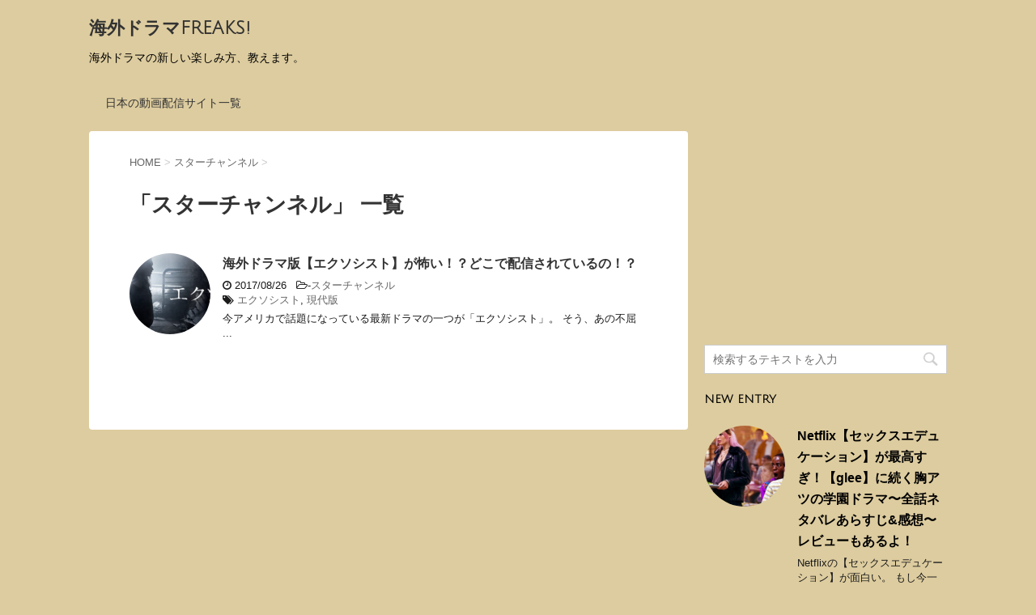

--- FILE ---
content_type: text/html; charset=UTF-8
request_url: http://cinema.studionekoyanagi.jp/category/%E3%82%B9%E3%82%BF%E3%83%BC%E3%83%81%E3%83%A3%E3%83%B3%E3%83%8D%E3%83%AB/
body_size: 6721
content:
<!DOCTYPE html>
<!--[if lt IE 7]>
<html class="ie6" lang="ja"> <![endif]-->
<!--[if IE 7]>
<html class="i7" lang="ja"> <![endif]-->
<!--[if IE 8]>
<html class="ie" lang="ja"> <![endif]-->
<!--[if gt IE 8]><!-->
<html lang="ja">
	<!--<![endif]-->
	<head prefix="og: http://ogp.me/ns# fb: http://ogp.me/ns/fb# article: http://ogp.me/ns/article#">
		<meta charset="UTF-8" >
		<meta name="viewport" content="width=device-width,initial-scale=1.0,user-scalable=no">
		<meta name="format-detection" content="telephone=no" >
		
		
		<link rel="alternate" type="application/rss+xml" title="海外ドラマFREAKS! RSS Feed" href="http://cinema.studionekoyanagi.jp/feed/" />
		<link rel="pingback" href="http://cinema.studionekoyanagi.jp/xmlrpc.php" >
		<link href='https://fonts.googleapis.com/css?family=Montserrat:400' rel='stylesheet' type='text/css'>
		<link href='https://fonts.googleapis.com/css?family=Julius+Sans+One' rel='stylesheet' type='text/css'>		<!--[if lt IE 9]>
		<script src="http://css3-mediaqueries-js.googlecode.com/svn/trunk/css3-mediaqueries.js"></script>
		<script src="http://cinema.studionekoyanagi.jp/wp-content/themes/stingerplus/js/html5shiv.js"></script>
		<![endif]-->
				<title>スターチャンネル - 海外ドラマFREAKS!</title>

<!-- All in One SEO Pack 2.3.16 by Michael Torbert of Semper Fi Web Design[-1,-1] -->
<meta name="robots" content="noindex,follow" />

<link rel="canonical" href="http://cinema.studionekoyanagi.jp/category/%e3%82%b9%e3%82%bf%e3%83%bc%e3%83%81%e3%83%a3%e3%83%b3%e3%83%8d%e3%83%ab/" />
<!-- /all in one seo pack -->
<link rel='dns-prefetch' href='//ajax.googleapis.com' />
<link rel='dns-prefetch' href='//s.w.org' />
		<script type="text/javascript">
			window._wpemojiSettings = {"baseUrl":"https:\/\/s.w.org\/images\/core\/emoji\/2.2.1\/72x72\/","ext":".png","svgUrl":"https:\/\/s.w.org\/images\/core\/emoji\/2.2.1\/svg\/","svgExt":".svg","source":{"concatemoji":"http:\/\/cinema.studionekoyanagi.jp\/wp-includes\/js\/wp-emoji-release.min.js?ver=4.7.29"}};
			!function(t,a,e){var r,n,i,o=a.createElement("canvas"),l=o.getContext&&o.getContext("2d");function c(t){var e=a.createElement("script");e.src=t,e.defer=e.type="text/javascript",a.getElementsByTagName("head")[0].appendChild(e)}for(i=Array("flag","emoji4"),e.supports={everything:!0,everythingExceptFlag:!0},n=0;n<i.length;n++)e.supports[i[n]]=function(t){var e,a=String.fromCharCode;if(!l||!l.fillText)return!1;switch(l.clearRect(0,0,o.width,o.height),l.textBaseline="top",l.font="600 32px Arial",t){case"flag":return(l.fillText(a(55356,56826,55356,56819),0,0),o.toDataURL().length<3e3)?!1:(l.clearRect(0,0,o.width,o.height),l.fillText(a(55356,57331,65039,8205,55356,57096),0,0),e=o.toDataURL(),l.clearRect(0,0,o.width,o.height),l.fillText(a(55356,57331,55356,57096),0,0),e!==o.toDataURL());case"emoji4":return l.fillText(a(55357,56425,55356,57341,8205,55357,56507),0,0),e=o.toDataURL(),l.clearRect(0,0,o.width,o.height),l.fillText(a(55357,56425,55356,57341,55357,56507),0,0),e!==o.toDataURL()}return!1}(i[n]),e.supports.everything=e.supports.everything&&e.supports[i[n]],"flag"!==i[n]&&(e.supports.everythingExceptFlag=e.supports.everythingExceptFlag&&e.supports[i[n]]);e.supports.everythingExceptFlag=e.supports.everythingExceptFlag&&!e.supports.flag,e.DOMReady=!1,e.readyCallback=function(){e.DOMReady=!0},e.supports.everything||(r=function(){e.readyCallback()},a.addEventListener?(a.addEventListener("DOMContentLoaded",r,!1),t.addEventListener("load",r,!1)):(t.attachEvent("onload",r),a.attachEvent("onreadystatechange",function(){"complete"===a.readyState&&e.readyCallback()})),(r=e.source||{}).concatemoji?c(r.concatemoji):r.wpemoji&&r.twemoji&&(c(r.twemoji),c(r.wpemoji)))}(window,document,window._wpemojiSettings);
		</script>
		<style type="text/css">
img.wp-smiley,
img.emoji {
	display: inline !important;
	border: none !important;
	box-shadow: none !important;
	height: 1em !important;
	width: 1em !important;
	margin: 0 .07em !important;
	vertical-align: -0.1em !important;
	background: none !important;
	padding: 0 !important;
}
</style>
<link rel='stylesheet' id='celtispack-style-css'  href='http://cinema.studionekoyanagi.jp/wp-content/plugins/celtispack/css/celtispack-style.css?ver=4.7.29' type='text/css' media='all' />
<link rel='stylesheet' id='style-oembed-css'  href='http://cinema.studionekoyanagi.jp/wp-content/plugins/celtispack/modules/oEmbed/oembed-style.css?ver=4.7.29' type='text/css' media='all' />
<link rel='stylesheet' id='fvp-frontend-css'  href='http://cinema.studionekoyanagi.jp/wp-content/plugins/featured-video-plus/styles/frontend.css?ver=2.3.3' type='text/css' media='all' />
<link rel='stylesheet' id='normalize-css'  href='http://cinema.studionekoyanagi.jp/wp-content/themes/stingerplus/css/normalize.css?ver=1.5.9' type='text/css' media='all' />
<link rel='stylesheet' id='font-awesome-css'  href='//maxcdn.bootstrapcdn.com/font-awesome/4.5.0/css/font-awesome.min.css?ver=4.5.0' type='text/css' media='all' />
<link rel='stylesheet' id='style-css'  href='http://cinema.studionekoyanagi.jp/wp-content/themes/stingerplus/style.css?ver=4.7.29' type='text/css' media='all' />
<script type='text/javascript' src='//ajax.googleapis.com/ajax/libs/jquery/1.11.3/jquery.min.js?ver=1.11.3'></script>
<script type='text/javascript' src='http://cinema.studionekoyanagi.jp/wp-content/plugins/featured-video-plus/js/jquery.fitvids.min.js?ver=master-2015-08'></script>
<script type='text/javascript'>
/* <![CDATA[ */
var fvpdata = {"ajaxurl":"http:\/\/cinema.studionekoyanagi.jp\/wp-admin\/admin-ajax.php","nonce":"2e8a9bcb93","fitvids":"1","dynamic":"","overlay":"","opacity":"0.75","color":"b","width":"640"};
/* ]]> */
</script>
<script type='text/javascript' src='http://cinema.studionekoyanagi.jp/wp-content/plugins/featured-video-plus/js/frontend.min.js?ver=2.3.3'></script>

<!-- BEGIN: WP Social Bookmarking Light HEAD --><script>
    (function (d, s, id) {
        var js, fjs = d.getElementsByTagName(s)[0];
        if (d.getElementById(id)) return;
        js = d.createElement(s);
        js.id = id;
        js.src = "//connect.facebook.net/en_US/sdk.js#xfbml=1&version=v2.7";
        fjs.parentNode.insertBefore(js, fjs);
    }(document, 'script', 'facebook-jssdk'));
</script>
<style type="text/css">.wp_social_bookmarking_light{
    border: 0 !important;
    padding: 10px 0 20px 0 !important;
    margin: 0 !important;
}
.wp_social_bookmarking_light div{
    float: left !important;
    border: 0 !important;
    padding: 0 !important;
    margin: 0 5px 0px 0 !important;
    min-height: 30px !important;
    line-height: 18px !important;
    text-indent: 0 !important;
}
.wp_social_bookmarking_light img{
    border: 0 !important;
    padding: 0;
    margin: 0;
    vertical-align: top !important;
}
.wp_social_bookmarking_light_clear{
    clear: both !important;
}
#fb-root{
    display: none;
}
.wsbl_facebook_like iframe{
    max-width: none !important;
}
.wsbl_pinterest a{
    border: 0px !important;
}
</style>
<!-- END: WP Social Bookmarking Light HEAD -->
<style type="text/css" id="custom-background-css">
body.custom-background { background-color: #ddcc9f; }
</style>
<!-- BEGIN GADWP v5.1.1.3 Universal Analytics - https://deconf.com/google-analytics-dashboard-wordpress/ -->
<script>
(function(i,s,o,g,r,a,m){i['GoogleAnalyticsObject']=r;i[r]=i[r]||function(){
	(i[r].q=i[r].q||[]).push(arguments)},i[r].l=1*new Date();a=s.createElement(o),
	m=s.getElementsByTagName(o)[0];a.async=1;a.src=g;m.parentNode.insertBefore(a,m)
})(window,document,'script','https://www.google-analytics.com/analytics.js','ga');
  ga('create', 'UA-42219782-2', 'auto');
  ga('send', 'pageview');
</script>
<!-- END GADWP Universal Analytics -->
				<!-- /OGP -->
<script>
  (function(i,s,o,g,r,a,m){i['GoogleAnalyticsObject']=r;i[r]=i[r]||function(){
  (i[r].q=i[r].q||[]).push(arguments)},i[r].l=1*new Date();a=s.createElement(o),
  m=s.getElementsByTagName(o)[0];a.async=1;a.src=g;m.parentNode.insertBefore(a,m)
  })(window,document,'script','https://www.google-analytics.com/analytics.js','ga');

  ga('create', 'UA-42219782-2', 'auto');
  ga('send', 'pageview');

</script>

	</head>
	<body class="archive category category-94 custom-background" >
	
		<div id="wrapper" class="">
			<header id="">
			<div class="clearfix" id="headbox">
			<!-- アコーディオン -->
			<nav id="s-navi" class="pcnone">
				<dl class="acordion">

					<dt class="trigger">
					<p><span class="op"><i class="fa fa-bars"></i></span></p>
					</dt>
					<dd class="acordion_tree">
												<div class="menu"><ul>
<li class="page_item page-item-11"><a href="http://cinema.studionekoyanagi.jp/%e6%97%a5%e6%9c%ac%e3%81%ae%e5%8b%95%e7%94%bb%e9%85%8d%e4%bf%a1%e3%82%b5%e3%82%a4%e3%83%88%e4%b8%80%e8%a6%a7/">日本の動画配信サイト一覧</a></li>
</ul></div>
						<div class="clear"></div>
					</dd>
				</dl>
			</nav>
			<!-- /アコーディオン -->
			<div id="header-l">
				<!-- ロゴ又はブログ名 -->
				<p class="sitename"><a href="http://cinema.studionekoyanagi.jp/">
													海外ドラマFREAKS!											</a></p>
				<!-- キャプション -->
									<p class="descr">
						海外ドラマの新しい楽しみ方、教えます。					</p>
				
			</div><!-- /#header-l -->
			<div id="header-r" class="smanone">
								
			</div><!-- /#header-r -->
			</div><!-- /#clearfix -->

				
<div id="gazou-wide">
	        	<nav class="clearfix st5">
			<nav class="menu"><ul><li class="page_item page-item-11"><a href="http://cinema.studionekoyanagi.jp/%e6%97%a5%e6%9c%ac%e3%81%ae%e5%8b%95%e7%94%bb%e9%85%8d%e4%bf%a1%e3%82%b5%e3%82%a4%e3%83%88%e4%b8%80%e8%a6%a7/">日本の動画配信サイト一覧</a></li></ul></nav>		</nav>
	




</div>

			</header>
<div id="content" class="clearfix">
    <div id="contentInner">
        <main >
            <article>
                <div id="breadcrumb">
                    <div itemscope itemtype="http://data-vocabulary.org/Breadcrumb">
                        <a href="http://cinema.studionekoyanagi.jp/" itemprop="url"> <span itemprop="title">HOME</span> </a> &gt;
                    </div>
                                                                                                                                                <div itemscope itemtype="http://data-vocabulary.org/Breadcrumb">
                            <a href="http://cinema.studionekoyanagi.jp/category/%e3%82%b9%e3%82%bf%e3%83%bc%e3%83%81%e3%83%a3%e3%83%b3%e3%83%8d%e3%83%ab/" itemprop="url">
                                <span itemprop="title">スターチャンネル</span> </a> &gt; </div>
                                    </div>
                <!--/kuzu-->

                                        <div class="post">
                                                    <h1 class="entry-title">「スターチャンネル」 一覧</h1>
                                                                                                                                    </div><!-- /post -->
                        <div class="kanren kadomaru">
			<dl class="clearfix">
			<dt><a href="http://cinema.studionekoyanagi.jp/2017/08/26/%e6%b5%b7%e5%a4%96%e3%83%89%e3%83%a9%e3%83%9e%e7%89%88%e3%80%90%e3%82%a8%e3%82%af%e3%82%bd%e3%82%b7%e3%82%b9%e3%83%88%e3%80%91%e3%81%8c%e6%80%96%e3%81%84%ef%bc%81%ef%bc%9f%e3%81%a9%e3%81%93%e3%81%a7/">
											<img width="150" height="150" src="http://cinema.studionekoyanagi.jp/wp-content/uploads/2017/08/mv_pc_88-150x150.jpg" class="attachment-thumbnail size-thumbnail wp-post-image" alt="" srcset="http://cinema.studionekoyanagi.jp/wp-content/uploads/2017/08/mv_pc_88-150x150.jpg 150w, http://cinema.studionekoyanagi.jp/wp-content/uploads/2017/08/mv_pc_88-100x100.jpg 100w, http://cinema.studionekoyanagi.jp/wp-content/uploads/2017/08/mv_pc_88-70x70.jpg 70w" sizes="(max-width: 150px) 100vw, 150px" />									</a></dt>
			<dd>
				<h3><a href="http://cinema.studionekoyanagi.jp/2017/08/26/%e6%b5%b7%e5%a4%96%e3%83%89%e3%83%a9%e3%83%9e%e7%89%88%e3%80%90%e3%82%a8%e3%82%af%e3%82%bd%e3%82%b7%e3%82%b9%e3%83%88%e3%80%91%e3%81%8c%e6%80%96%e3%81%84%ef%bc%81%ef%bc%9f%e3%81%a9%e3%81%93%e3%81%a7/">
						海外ドラマ版【エクソシスト】が怖い！？どこで配信されているの！？					</a></h3>

				<div class="blog_info ">
					<p><i class="fa fa-clock-o"></i>
						2017/08/26						&nbsp;<span class="pcone">
							<i class="fa fa-folder-open-o" aria-hidden="true"></i>-<a href="http://cinema.studionekoyanagi.jp/category/%e3%82%b9%e3%82%bf%e3%83%bc%e3%83%81%e3%83%a3%e3%83%b3%e3%83%8d%e3%83%ab/" rel="category tag">スターチャンネル</a><br/>
							<i class="fa fa-tags"></i>&nbsp;<a href="http://cinema.studionekoyanagi.jp/tag/%e3%82%a8%e3%82%af%e3%82%bd%e3%82%b7%e3%82%b9%e3%83%88/" rel="tag">エクソシスト</a>, <a href="http://cinema.studionekoyanagi.jp/tag/%e7%8f%be%e4%bb%a3%e7%89%88/" rel="tag">現代版</a>          </span></p>
				</div>
				<div class="smanone2">
					<p>今アメリカで話題になっている最新ドラマの一つが「エクソシスト」。 そう、あの不屈 ... </p>
				</div>
			</dd>
		</dl>
	</div>
                        <div class="st-pagelink">
	</div>		
            </article>
        </main>
    </div>
    <!-- /#contentInner -->
    <div id="side">
	<aside>

					<div class="side-topad">
				<div class="ad"><p style="display:none">PR</p>			<div class="textwidget"><script async src="//pagead2.googlesyndication.com/pagead/js/adsbygoogle.js"></script>
<!-- 小さいPR -->
<ins class="adsbygoogle"
     style="display:inline-block;width:300px;height:250px"
     data-ad-client="ca-pub-2045639166130722"
     data-ad-slot="3737608892"></ins>
<script>
(adsbygoogle = window.adsbygoogle || []).push({});
</script></div>
		</div><div class="ad"><div id="search">
	<form method="get" id="searchform" action="http://cinema.studionekoyanagi.jp/">
		<label class="hidden" for="s">
					</label>
		<input type="text" placeholder="検索するテキストを入力" value="" name="s" id="s" />
		<input type="image" src="http://cinema.studionekoyanagi.jp/wp-content/themes/stingerplus/images/search.png" alt="検索" id="searchsubmit" />
	</form>
</div>
<!-- /stinger --> </div>			</div>
		
					<h4 class="menu_underh2">NEW ENTRY</h4><div class="kanren kadomaru">
							<dl class="clearfix">
				<dt><a href="http://cinema.studionekoyanagi.jp/2019/02/18/netflix%e3%80%90%e3%82%bb%e3%83%83%e3%82%af%e3%82%b9%e3%82%a8%e3%83%87%e3%83%a5%e3%82%b1%e3%83%bc%e3%82%b7%e3%83%a7%e3%83%b3%e3%80%91%e3%81%8c%e6%9c%80%e9%ab%98%e3%81%99%e3%81%8e%ef%bc%81%e3%80%90glee/">
													<img width="150" height="150" src="http://cinema.studionekoyanagi.jp/wp-content/uploads/2019/02/スクリーンショット-2019-02-18-22.47.58-150x150.png" class="attachment-thumbnail size-thumbnail wp-post-image" alt="" srcset="http://cinema.studionekoyanagi.jp/wp-content/uploads/2019/02/スクリーンショット-2019-02-18-22.47.58-150x150.png 150w, http://cinema.studionekoyanagi.jp/wp-content/uploads/2019/02/スクリーンショット-2019-02-18-22.47.58-100x100.png 100w, http://cinema.studionekoyanagi.jp/wp-content/uploads/2019/02/スクリーンショット-2019-02-18-22.47.58-70x70.png 70w" sizes="(max-width: 150px) 100vw, 150px" />											</a></dt>
				<dd>
					<h5><a href="http://cinema.studionekoyanagi.jp/2019/02/18/netflix%e3%80%90%e3%82%bb%e3%83%83%e3%82%af%e3%82%b9%e3%82%a8%e3%83%87%e3%83%a5%e3%82%b1%e3%83%bc%e3%82%b7%e3%83%a7%e3%83%b3%e3%80%91%e3%81%8c%e6%9c%80%e9%ab%98%e3%81%99%e3%81%8e%ef%bc%81%e3%80%90glee/">
							Netflix【セックスエデュケーション】が最高すぎ！【glee】に続く胸アツの学園ドラマ〜全話ネタバレあらすじ&#038;感想〜レビューもあるよ！						</a></h5>

					<div class="smanone2">
						<p>Netflixの【セックスエデュケーション】が面白い。 もし今一気見したいドラマ ... </p>
					</div>
				</dd>
			</dl>
					<dl class="clearfix">
				<dt><a href="http://cinema.studionekoyanagi.jp/2019/01/31/%e3%80%90%e3%83%9f%e3%82%b9%e3%82%bf%e3%83%bc%e3%83%bb%e3%82%ac%e3%83%a9%e3%82%b9%e3%80%91%e3%81%a7%e3%82%b7%e3%83%a3%e3%83%9e%e3%83%a9%e3%83%b3%e3%81%8c%e6%9c%ac%e5%bd%93%e3%81%ab%e8%a8%80%e3%81%84/">
													<img width="150" height="150" src="http://cinema.studionekoyanagi.jp/wp-content/uploads/2019/01/Poster_SP_after-150x150.jpg" class="attachment-thumbnail size-thumbnail wp-post-image" alt="" srcset="http://cinema.studionekoyanagi.jp/wp-content/uploads/2019/01/Poster_SP_after-150x150.jpg 150w, http://cinema.studionekoyanagi.jp/wp-content/uploads/2019/01/Poster_SP_after-100x100.jpg 100w, http://cinema.studionekoyanagi.jp/wp-content/uploads/2019/01/Poster_SP_after-70x70.jpg 70w" sizes="(max-width: 150px) 100vw, 150px" />											</a></dt>
				<dd>
					<h5><a href="http://cinema.studionekoyanagi.jp/2019/01/31/%e3%80%90%e3%83%9f%e3%82%b9%e3%82%bf%e3%83%bc%e3%83%bb%e3%82%ac%e3%83%a9%e3%82%b9%e3%80%91%e3%81%a7%e3%82%b7%e3%83%a3%e3%83%9e%e3%83%a9%e3%83%b3%e3%81%8c%e6%9c%ac%e5%bd%93%e3%81%ab%e8%a8%80%e3%81%84/">
							【ミスター・ガラス】でシャマランが本当に言いたかったこととは？ネタバレあり、個人的感想（レビュー）						</a></h5>

					<div class="smanone2">
						<p>【ミスター・ガラス】 2019年　アメリカ 2000年に公開された映画「アンブレ ... </p>
					</div>
				</dd>
			</dl>
					<dl class="clearfix">
				<dt><a href="http://cinema.studionekoyanagi.jp/2019/01/28/%e5%b0%8f%e4%ba%ba%e7%97%87%e3%81%ae%e5%b7%a8%e4%ba%ba%ef%bc%81%e3%83%94%e3%83%bc%e3%82%bf%e3%83%bc%e3%83%bb%e3%83%87%e3%82%a3%e3%83%b3%e3%82%af%e3%83%ac%e3%82%a4%e3%82%b8%e3%81%8c%e5%a5%bd%e3%81%8d/">
													<img width="150" height="150" src="http://cinema.studionekoyanagi.jp/wp-content/uploads/2019/01/61nOKk98WeL._SL1000_-150x150.jpg" class="attachment-thumbnail size-thumbnail wp-post-image" alt="" srcset="http://cinema.studionekoyanagi.jp/wp-content/uploads/2019/01/61nOKk98WeL._SL1000_-150x150.jpg 150w, http://cinema.studionekoyanagi.jp/wp-content/uploads/2019/01/61nOKk98WeL._SL1000_-100x100.jpg 100w, http://cinema.studionekoyanagi.jp/wp-content/uploads/2019/01/61nOKk98WeL._SL1000_-70x70.jpg 70w" sizes="(max-width: 150px) 100vw, 150px" />											</a></dt>
				<dd>
					<h5><a href="http://cinema.studionekoyanagi.jp/2019/01/28/%e5%b0%8f%e4%ba%ba%e7%97%87%e3%81%ae%e5%b7%a8%e4%ba%ba%ef%bc%81%e3%83%94%e3%83%bc%e3%82%bf%e3%83%bc%e3%83%bb%e3%83%87%e3%82%a3%e3%83%b3%e3%82%af%e3%83%ac%e3%82%a4%e3%82%b8%e3%81%8c%e5%a5%bd%e3%81%8d/">
							小人症の巨人！ピーター・ディンクレイジが好きすぎる♡ ピーター・ディンクレイジが気になるならこの映画を見よ！ 【ピーターディンクレイジ出演映画BEST5】						</a></h5>

					<div class="smanone2">
						<p>小人症の巨人！ピーター・ディンクレイジが好きすぎる人必見♡ ピーター・ディンクレ ... </p>
					</div>
				</dd>
			</dl>
					<dl class="clearfix">
				<dt><a href="http://cinema.studionekoyanagi.jp/2019/01/25/%e3%80%90%e6%84%8f%e5%a4%96%e3%81%aa%e8%89%af%e4%bd%9c%e3%83%bb%e3%81%a9%e3%82%93%e3%81%a7%e3%82%93%e8%bf%94%e3%81%97%e3%81%82%e3%82%8a%e3%80%91%e3%80%8c%e3%82%aa%e3%83%83%e3%83%89%e3%83%bb%e3%83%88/">
													<img width="150" height="150" src="http://cinema.studionekoyanagi.jp/wp-content/uploads/2019/01/20140316_856284-150x150.jpg" class="attachment-thumbnail size-thumbnail wp-post-image" alt="" srcset="http://cinema.studionekoyanagi.jp/wp-content/uploads/2019/01/20140316_856284-150x150.jpg 150w, http://cinema.studionekoyanagi.jp/wp-content/uploads/2019/01/20140316_856284-100x100.jpg 100w, http://cinema.studionekoyanagi.jp/wp-content/uploads/2019/01/20140316_856284-70x70.jpg 70w" sizes="(max-width: 150px) 100vw, 150px" />											</a></dt>
				<dd>
					<h5><a href="http://cinema.studionekoyanagi.jp/2019/01/25/%e3%80%90%e6%84%8f%e5%a4%96%e3%81%aa%e8%89%af%e4%bd%9c%e3%83%bb%e3%81%a9%e3%82%93%e3%81%a7%e3%82%93%e8%bf%94%e3%81%97%e3%81%82%e3%82%8a%e3%80%91%e3%80%8c%e3%82%aa%e3%83%83%e3%83%89%e3%83%bb%e3%83%88/">
							【意外な良作・どんでん返しあり】「オッド・トーマス　死神と奇妙な救世主」あらすじ・感想・解説（レビュー）ネタバレあり						</a></h5>

					<div class="smanone2">
						<p>【オッド・トーマス　死神と奇妙な救世主】 2013年・アメリカ &nbsp; V ... </p>
					</div>
				</dd>
			</dl>
					<dl class="clearfix">
				<dt><a href="http://cinema.studionekoyanagi.jp/2019/01/23/%e3%80%90%e3%83%98%e3%83%ac%e3%83%87%e3%82%a3%e3%82%bf%e3%83%aa%e3%83%bc%e7%b6%99%e6%89%bf%e3%80%91%e3%82%92%e6%98%a0%e7%94%bb%e9%a4%a8%e3%81%a7%e8%a6%8b%e3%81%a6%e3%81%8d%e3%81%9f%ef%bc%81%e3%83%8d/">
													<img width="150" height="150" src="http://cinema.studionekoyanagi.jp/wp-content/uploads/2019/01/320-150x150.jpg" class="attachment-thumbnail size-thumbnail wp-post-image" alt="" srcset="http://cinema.studionekoyanagi.jp/wp-content/uploads/2019/01/320-150x150.jpg 150w, http://cinema.studionekoyanagi.jp/wp-content/uploads/2019/01/320-100x100.jpg 100w, http://cinema.studionekoyanagi.jp/wp-content/uploads/2019/01/320-70x70.jpg 70w" sizes="(max-width: 150px) 100vw, 150px" />											</a></dt>
				<dd>
					<h5><a href="http://cinema.studionekoyanagi.jp/2019/01/23/%e3%80%90%e3%83%98%e3%83%ac%e3%83%87%e3%82%a3%e3%82%bf%e3%83%aa%e3%83%bc%e7%b6%99%e6%89%bf%e3%80%91%e3%82%92%e6%98%a0%e7%94%bb%e9%a4%a8%e3%81%a7%e8%a6%8b%e3%81%a6%e3%81%8d%e3%81%9f%ef%bc%81%e3%83%8d/">
							【ヘレディタリー/継承】を映画館で見てきた！ネタバレ感想・解説をズバリ！！ヤバかったポイント5つも解説！						</a></h5>

					<div class="smanone2">
						<p>【ヘレディタリー/継承】 2018年/アメリカ View this post o ... </p>
					</div>
				</dd>
			</dl>
				</div>		
		<div id="mybox">
								</div>

		<div id="scrollad">
						<!--ここにgoogleアドセンスコードを貼ると規約違反になるので注意して下さい-->
			
		</div>
	</aside>
</div>
<!-- /#side -->
</div>
<!--/#content -->
<footer id="footer">
<div class="footermenust"><ul>
<li class="page_item page-item-11"><a href="http://cinema.studionekoyanagi.jp/%e6%97%a5%e6%9c%ac%e3%81%ae%e5%8b%95%e7%94%bb%e9%85%8d%e4%bf%a1%e3%82%b5%e3%82%a4%e3%83%88%e4%b8%80%e8%a6%a7/">日本の動画配信サイト一覧</a></li>
</ul></div>

	<!-- フッターのメインコンテンツ -->
	<h3>
						  スターチャンネル				</h3>

	<p>
		<a href="http://cinema.studionekoyanagi.jp/">海外ドラマの新しい楽しみ方、教えます。</a>
	</p>
		


	<p class="copy">Copyright&copy;
		海外ドラマFREAKS!		,
		2026		All Rights Reserved.</p>
</footer>
</div>
<!-- /#wrapper -->
<!-- ページトップへ戻る -->
<div id="page-top"><a href="#wrapper" class="fa fa-angle-up"></a></div>
<!-- ページトップへ戻る　終わり -->
	

<!-- BEGIN: WP Social Bookmarking Light FOOTER -->    <script>!function(d,s,id){var js,fjs=d.getElementsByTagName(s)[0],p=/^http:/.test(d.location)?'http':'https';if(!d.getElementById(id)){js=d.createElement(s);js.id=id;js.src=p+'://platform.twitter.com/widgets.js';fjs.parentNode.insertBefore(js,fjs);}}(document, 'script', 'twitter-wjs');</script><!-- END: WP Social Bookmarking Light FOOTER -->
<script type='text/javascript' src='http://cinema.studionekoyanagi.jp/wp-includes/js/wp-embed.min.js?ver=4.7.29'></script>
<script type='text/javascript' src='http://cinema.studionekoyanagi.jp/wp-content/themes/stingerplus/js/base.js?ver=4.7.29'></script>
<script type='text/javascript' src='http://cinema.studionekoyanagi.jp/wp-content/themes/stingerplus/js/scroll.js?ver=4.7.29'></script>
<!-- Celtispack version 2.2.1 Page generated info 41 queries 0.195 seconds --></body></html>

--- FILE ---
content_type: text/html; charset=utf-8
request_url: https://www.google.com/recaptcha/api2/aframe
body_size: 265
content:
<!DOCTYPE HTML><html><head><meta http-equiv="content-type" content="text/html; charset=UTF-8"></head><body><script nonce="42d50F4iJswOM0Ht9-Ttmw">/** Anti-fraud and anti-abuse applications only. See google.com/recaptcha */ try{var clients={'sodar':'https://pagead2.googlesyndication.com/pagead/sodar?'};window.addEventListener("message",function(a){try{if(a.source===window.parent){var b=JSON.parse(a.data);var c=clients[b['id']];if(c){var d=document.createElement('img');d.src=c+b['params']+'&rc='+(localStorage.getItem("rc::a")?sessionStorage.getItem("rc::b"):"");window.document.body.appendChild(d);sessionStorage.setItem("rc::e",parseInt(sessionStorage.getItem("rc::e")||0)+1);localStorage.setItem("rc::h",'1769903554918');}}}catch(b){}});window.parent.postMessage("_grecaptcha_ready", "*");}catch(b){}</script></body></html>

--- FILE ---
content_type: text/plain
request_url: https://www.google-analytics.com/j/collect?v=1&_v=j102&a=32829378&t=pageview&_s=1&dl=http%3A%2F%2Fcinema.studionekoyanagi.jp%2Fcategory%2F%25E3%2582%25B9%25E3%2582%25BF%25E3%2583%25BC%25E3%2583%2581%25E3%2583%25A3%25E3%2583%25B3%25E3%2583%258D%25E3%2583%25AB%2F&ul=en-us%40posix&dt=%E3%82%B9%E3%82%BF%E3%83%BC%E3%83%81%E3%83%A3%E3%83%B3%E3%83%8D%E3%83%AB%20-%20%E6%B5%B7%E5%A4%96%E3%83%89%E3%83%A9%E3%83%9EFREAKS!&sr=1280x720&vp=1280x720&_u=IEBAAEABAAAAACAAI~&jid=1282243093&gjid=1400455229&cid=652871366.1769903553&tid=UA-42219782-2&_gid=1175432516.1769903553&_r=1&_slc=1&z=1800544091
body_size: -453
content:
2,cG-XKSGBC2LSK